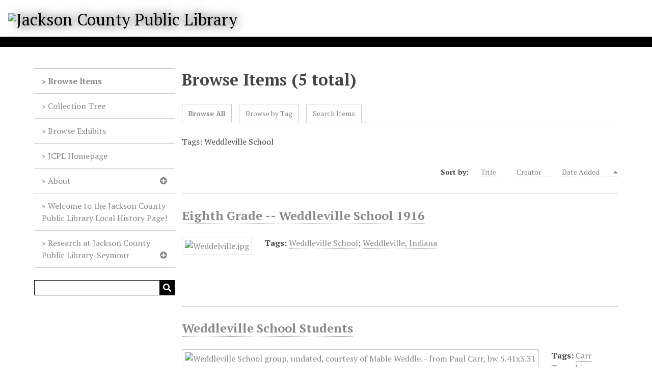

--- FILE ---
content_type: text/html; charset=utf-8
request_url: https://www.jacksoncountyhistory.org/items/browse?tags=Weddleville+School
body_size: 3573
content:
<!DOCTYPE html>
<html lang="en-US">
<head>
    <meta charset="utf-8">
    <meta name="viewport" content="width=device-width, initial-scale=1">
                <meta name="description" content="Jackson County Public Library digital materials" />
            <title>Browse Items &middot; Jackson County Public Library</title>

    <link rel="alternate" type="application/rss+xml" title="Omeka RSS Feed" href="/items/browse?tags=Weddleville+School&amp;output=rss2" /><link rel="alternate" type="application/atom+xml" title="Omeka Atom Feed" href="/items/browse?tags=Weddleville+School&amp;output=atom" />
    <!-- Plugin Stuff -->

    

    <!-- Stylesheets -->
    <link href="/plugins/Facets/views/public/css/facets.css?v=3.0.3" media="all" rel="stylesheet" type="text/css" >
<link href="/application/views/scripts/css/iconfonts.css?v=3.0.3" media="all" rel="stylesheet" type="text/css" >
<link href="/themes/default/css/style.css?v=3.0.3" media="all" rel="stylesheet" type="text/css" >
<link href="//fonts.googleapis.com/css?family=PT+Serif:400,700,400italic,700italic" media="all" rel="stylesheet" type="text/css" ><style type="text/css" media="screen">header {background:transparent url("https://www.jacksoncountyhistory.org/files/theme_uploads/747a498a358ac01e082dee056b3ff73d.jpg") center left no-repeat;}</style>
        <style>
        body {
            background-color: #FFFFFF;
            color: #444444;
        }
        #site-title a:link, #site-title a:visited,
        #site-title a:active, #site-title a:hover {
            color: #000000;
                        text-shadow: 0px 0px 20px #000;
                    }
        a:link {
            color: #888888;
        }
        a:visited {
            color: #b0b0b0;
        }
        a:hover, a:active, a:focus {
            color: #606060;
        }

        .button, button,
        input[type="reset"],
        input[type="submit"],
        input[type="button"],
        .pagination_next a,
        .pagination_previous a {
          background-color: #000000;
          color: #FFFFFF !important;
        }

        #search-form input[type="text"] {
            border-color: #000000        }

        #collection-items .item img,
        .browse .item-img,
        .browse .image,
        .browse #content .item img,
        .browse .item #content img,
        .browse .image img,
        #home .image img {
            height: 100px;
        }

        @media (max-width:768px) {
            #primary-nav li {
                background-color: #282828;
            }

            #primary-nav li ul li {
                background-color: #141414;
            }

            #primary-nav li li li {
                background-color: #000000;
            }

            #primary-nav li a {
                color: #FFFFFF;
            }
        }
    </style>
    <!-- JavaScripts -->
    <script type="text/javascript" src="//ajax.googleapis.com/ajax/libs/jquery/3.6.0/jquery.min.js"></script>
<script type="text/javascript">
    //<!--
    window.jQuery || document.write("<script type=\"text\/javascript\" src=\"\/application\/views\/scripts\/javascripts\/vendor\/jquery.js?v=3.0.3\" charset=\"utf-8\"><\/script>")    //-->
</script>
<script type="text/javascript" src="//ajax.googleapis.com/ajax/libs/jqueryui/1.12.1/jquery-ui.min.js"></script>
<script type="text/javascript">
    //<!--
    window.jQuery.ui || document.write("<script type=\"text\/javascript\" src=\"\/application\/views\/scripts\/javascripts\/vendor\/jquery-ui.js?v=3.0.3\" charset=\"utf-8\"><\/script>")    //-->
</script>
<script type="text/javascript" src="/application/views/scripts/javascripts/vendor/jquery.ui.touch-punch.js"></script>
<script type="text/javascript">
    //<!--
    jQuery.noConflict();    //-->
</script>
<script type="text/javascript">
    //<!--
    facetsLanguage = {language: {"ShowMore":"show all","ShowLess":"show less"}};    //-->
</script>
<script type="text/javascript" src="/plugins/Facets/views/public/javascripts/facets.js?v=3.0.3"></script>
<script type="text/javascript" src="/themes/default/javascripts/vendor/modernizr.js?v=3.0.3"></script>
<!--[if (gte IE 6)&(lte IE 8)]><script type="text/javascript" src="/application/views/scripts/javascripts/vendor/selectivizr.js?v=3.0.3"></script><![endif]-->
<script type="text/javascript" src="/application/views/scripts/javascripts/vendor/respond.js?v=3.0.3"></script>
<script type="text/javascript" src="/application/views/scripts/javascripts/vendor/jquery-accessibleMegaMenu.js?v=3.0.3"></script>
<script type="text/javascript" src="/application/views/scripts/javascripts/globals.js?v=3.0.3"></script>
<script type="text/javascript" src="/themes/default/javascripts/default.js?v=3.0.3"></script></head>
<body class="items browse">
    <a href="#content" id="skipnav">Skip to main content</a>
    
        <header role="banner">
                        <div id="site-title"><a href="https://www.jacksoncountyhistory.org" ><img src="https://www.jacksoncountyhistory.org/files/theme_uploads/4a518ede6e1e5b76354c67c57f0f3da0.png" alt="Jackson County Public Library" /></a>
</div>
        </header>

        <div id="wrap">
            <div class="menu-button button">Menu</div>
            <nav id="primary-nav" role="navigation">
                <ul class="navigation">
    <li class="active">
        <a href="/items/browse">Browse Items</a>
    </li>
    <li>
        <a href="/collection-tree">Collection Tree</a>
    </li>
    <li>
        <a href="/exhibits">Browse Exhibits</a>
    </li>
    <li>
        <a href="http://www.myjclibrary.org">JCPL Homepage</a>
    </li>
    <li>
        <a href="/about">About</a>
        <ul>
            <li>
                <a href="/contributors-for-new-website">Contributors for New Website</a>
            </li>
            <li>
                <a href="/contributors">Contributors for Original Website</a>
            </li>
        </ul>
    </li>
    <li>
        <a href="/welcome">Welcome to the Jackson County Public Library Local History Page!</a>
    </li>
    <li>
        <a href="/research">Research at Jackson County Public Library-Seymour</a>
        <ul>
            <li>
                <a href="/search-books">Books Available for Search Help at Jackson County Public Library-Seymour</a>
            </li>
            <li>
                <a href="/microfilm">Microfilm at Jackson County Public Library-Seymour</a>
            </li>
        </ul>
    </li>
</ul>                <div id="search-container" role="search">
                                        <form id="search-form" name="search-form" action="/search" method="get">    <input type="text" name="query" id="query" value="" title="Search" aria-labelledby="submit_search">            <input type="hidden" name="query_type" value="keyword" id="query_type">                <input type="hidden" name="record_types[]" value="Item" id="record_types">                <input type="hidden" name="record_types[]" value="File" id="record_types">                <input type="hidden" name="record_types[]" value="Collection" id="record_types">                <input type="hidden" name="record_types[]" value="SimplePagesPage" id="record_types">                <input type="hidden" name="record_types[]" value="Exhibit" id="record_types">                <input type="hidden" name="record_types[]" value="ExhibitPage" id="record_types">                <button name="submit_search" id="submit_search" type="submit" value="Search">Search</button></form>
                                    </div>
            </nav>
            <div id="content" role="main" tabindex="-1">
                
<h1>Browse Items (5 total)</h1>

<nav class="items-nav navigation secondary-nav">
    <ul class="navigation">
    <li class="active">
        <a href="/items/browse">Browse All</a>
    </li>
    <li>
        <a href="/items/tags">Browse by Tag</a>
    </li>
    <li>
        <a href="/items/search">Search Items</a>
    </li>
</ul></nav>

<div id="item-filters"><ul><li class="tags">Tags: Weddleville School</li></ul></div>


<div id="sort-links">
    <span class="sort-label">Sort by: </span><ul id="sort-links-list"><li  ><a href="/items/browse?tags=Weddleville+School&amp;sort_field=Dublin+Core%2CTitle">Title <span aria-label="Sort ascending" title="Sort ascending"></span></a></li><li  ><a href="/items/browse?tags=Weddleville+School&amp;sort_field=Dublin+Core%2CCreator">Creator <span aria-label="Sort ascending" title="Sort ascending"></span></a></li><li class="sorting desc" ><a href="/items/browse?tags=Weddleville+School&amp;sort_field=added&amp;sort_dir=a">Date Added <span aria-label="Sorting descending" title="Sorting descending"></span></a></li></ul></div>


<div class="item hentry">
    <h2><a href="/items/show/1927" class="permalink">Eighth Grade -- Weddleville School 1916</a></h2>
    <div class="item-meta">
        <div class="item-img">
        <a href="/items/show/1927"><img src="https://www.jacksoncountyhistory.org/files/thumbnails/995efb9b7afd6333d66e096512639c06.jpg" alt="Weddelville.jpg" title="Weddelville.jpg"></a>    </div>
    
    
        <div class="tags"><p><strong>Tags:</strong>
        <a href="/items/browse?tags=Weddleville+School" rel="tag">Weddleville School</a>; <a href="/items/browse?tags=Weddleville%2C+Indiana" rel="tag">Weddleville, Indiana</a></p>
    </div>
    
    <span class="Z3988" title="ctx_ver=Z39.88-2004&amp;rft_val_fmt=info%3Aofi%2Ffmt%3Akev%3Amtx%3Adc&amp;rfr_id=info%3Asid%2Fomeka.org%3Agenerator&amp;rft.title=Eighth+Grade+--+Weddleville+School+1916&amp;rft.type=Still+Image&amp;rft.identifier=https%3A%2F%2Fwww.jacksoncountyhistory.org%2Fitems%2Fshow%2F1927"></span>
    </div><!-- end class="item-meta" -->
</div><!-- end class="item hentry" -->
<div class="item hentry">
    <h2><a href="/items/show/707" class="permalink">Weddleville School Students</a></h2>
    <div class="item-meta">
        <div class="item-img">
        <a href="/items/show/707"><img src="https://www.jacksoncountyhistory.org/files/thumbnails/4cd29cd6d71e399c41d28d8844da917c.jpg" alt="Weddleville School group, undated, courtesy of Mable Weddle. - from Paul Carr, bw 5.41x3.31" title="Weddleville School group, undated, courtesy of Mable Weddle. - from Paul Carr, bw 5.41x3.31"></a>    </div>
    
    
        <div class="tags"><p><strong>Tags:</strong>
        <a href="/items/browse?tags=Carr+Township" rel="tag">Carr Township</a>; <a href="/items/browse?tags=Jackson+County%2C+Indiana" rel="tag">Jackson County, Indiana</a>; <a href="/items/browse?tags=Weddleville+School" rel="tag">Weddleville School</a>; <a href="/items/browse?tags=Weddleville%2C+Indiana" rel="tag">Weddleville, Indiana</a></p>
    </div>
    
    <span class="Z3988" title="ctx_ver=Z39.88-2004&amp;rft_val_fmt=info%3Aofi%2Ffmt%3Akev%3Amtx%3Adc&amp;rfr_id=info%3Asid%2Fomeka.org%3Agenerator&amp;rft.title=Weddleville+School+Students&amp;rft.type=Still+Image&amp;rft.identifier=https%3A%2F%2Fwww.jacksoncountyhistory.org%2Fitems%2Fshow%2F707"></span>
    </div><!-- end class="item-meta" -->
</div><!-- end class="item hentry" -->
<div class="item hentry">
    <h2><a href="/items/show/705" class="permalink">Weddleville School Composite</a></h2>
    <div class="item-meta">
        <div class="item-img">
        <a href="/items/show/705"><img src="https://www.jacksoncountyhistory.org/files/thumbnails/22352c77fb4271e75961134fa1a2cf85.jpg" alt="Weddleville School and some former students. - from Paul Carr, bw 7.54x5.44" title="Weddleville School and some former students. - from Paul Carr, bw 7.54x5.44"></a>    </div>
    
    
        <div class="tags"><p><strong>Tags:</strong>
        <a href="/items/browse?tags=Carr+Township" rel="tag">Carr Township</a>; <a href="/items/browse?tags=Jackson+County%2C+Indiana" rel="tag">Jackson County, Indiana</a>; <a href="/items/browse?tags=Weddleville+School" rel="tag">Weddleville School</a>; <a href="/items/browse?tags=Weddleville%2C+Indiana" rel="tag">Weddleville, Indiana</a></p>
    </div>
    
    <span class="Z3988" title="ctx_ver=Z39.88-2004&amp;rft_val_fmt=info%3Aofi%2Ffmt%3Akev%3Amtx%3Adc&amp;rfr_id=info%3Asid%2Fomeka.org%3Agenerator&amp;rft.title=Weddleville+School+Composite&amp;rft.type=Still+Image&amp;rft.identifier=https%3A%2F%2Fwww.jacksoncountyhistory.org%2Fitems%2Fshow%2F705"></span>
    </div><!-- end class="item-meta" -->
</div><!-- end class="item hentry" -->
<div class="item hentry">
    <h2><a href="/items/show/704" class="permalink">Weddleville School, 8th Grade, 1916</a></h2>
    <div class="item-meta">
        <div class="item-img">
        <a href="/items/show/704"><img src="https://www.jacksoncountyhistory.org/files/thumbnails/3bf328345bdc172d78412b0253c1531a.jpg" alt="Weddleville 8th Grade Class, 1916. - from Paul Carr, bw 5.8x3.57" title="Weddleville 8th Grade Class, 1916. - from Paul Carr, bw 5.8x3.57"></a>    </div>
    
    
        <div class="tags"><p><strong>Tags:</strong>
        <a href="/items/browse?tags=Carr+Township" rel="tag">Carr Township</a>; <a href="/items/browse?tags=Jackson+County%2C+Indiana" rel="tag">Jackson County, Indiana</a>; <a href="/items/browse?tags=Weddleville+School" rel="tag">Weddleville School</a>; <a href="/items/browse?tags=Weddleville%2C+Indiana" rel="tag">Weddleville, Indiana</a></p>
    </div>
    
    <span class="Z3988" title="ctx_ver=Z39.88-2004&amp;rft_val_fmt=info%3Aofi%2Ffmt%3Akev%3Amtx%3Adc&amp;rfr_id=info%3Asid%2Fomeka.org%3Agenerator&amp;rft.title=Weddleville+School%2C+8th+Grade%2C+1916&amp;rft.type=Still+Image&amp;rft.identifier=https%3A%2F%2Fwww.jacksoncountyhistory.org%2Fitems%2Fshow%2F704"></span>
    </div><!-- end class="item-meta" -->
</div><!-- end class="item hentry" -->
<div class="item hentry">
    <h2><a href="/items/show/703" class="permalink">Weddleville School, Students and Faculty, 1907</a></h2>
    <div class="item-meta">
        <div class="item-img">
        <a href="/items/show/703"><img src="https://www.jacksoncountyhistory.org/files/thumbnails/29bb270d102e88523993226ad72484bf.jpg" alt="Weddleville School about 1907, courtesy Iva Gardner Whaley. - from Paul Carr, bw 5.82x3.44" title="Weddleville School about 1907, courtesy Iva Gardner Whaley. - from Paul Carr, bw 5.82x3.44"></a>    </div>
    
    
        <div class="tags"><p><strong>Tags:</strong>
        <a href="/items/browse?tags=Carr+Township" rel="tag">Carr Township</a>; <a href="/items/browse?tags=Jackson+County%2C+Indiana" rel="tag">Jackson County, Indiana</a>; <a href="/items/browse?tags=Weddleville+School" rel="tag">Weddleville School</a>; <a href="/items/browse?tags=Weddleville%2C+Indiana" rel="tag">Weddleville, Indiana</a></p>
    </div>
    
    <span class="Z3988" title="ctx_ver=Z39.88-2004&amp;rft_val_fmt=info%3Aofi%2Ffmt%3Akev%3Amtx%3Adc&amp;rfr_id=info%3Asid%2Fomeka.org%3Agenerator&amp;rft.title=Weddleville+School%2C+Students+and+Faculty%2C+1907&amp;rft.type=Still+Image&amp;rft.identifier=https%3A%2F%2Fwww.jacksoncountyhistory.org%2Fitems%2Fshow%2F703"></span>
    </div><!-- end class="item-meta" -->
</div><!-- end class="item hentry" -->


<div id="outputs">
    <span class="outputs-label">Output Formats</span>
                <p id="output-format-list">
        <a href="/items/browse?tags=Weddleville+School&amp;output=atom">atom</a>, <a href="/items/browse?tags=Weddleville+School&amp;output=dc-rdf">dc-rdf</a>, <a href="/items/browse?tags=Weddleville+School&amp;output=dcmes-xml">dcmes-xml</a>, <a href="/items/browse?tags=Weddleville+School&amp;output=json">json</a>, <a href="/items/browse?tags=Weddleville+School&amp;output=omeka-xml">omeka-xml</a>, <a href="/items/browse?tags=Weddleville+School&amp;output=rss2">rss2</a>        </p>
    </div>


        </div><!-- end content -->

    </div><!-- end wrap -->


    <footer role="contentinfo">

        <div id="footer-text">
            Contact our Information Desk at <a href="mailto:ref@myjclibrary.org">ref@myjclibrary.org</a> or call <a>(812) 523-INFO (4636)</a>                        <p>Proudly powered by <a href="http://omeka.org">Omeka</a>.</p>
        </div>

        
    </footer><!-- end footer -->

    <script type="text/javascript">
    jQuery(document).ready(function () {
        Omeka.showAdvancedForm();
        Omeka.skipNav();
        Omeka.megaMenu('.no-touchevents #primary-nav');
        ThanksRoy.mobileMenu();
    });
    </script>

</body>
</html>


--- FILE ---
content_type: text/css
request_url: https://www.jacksoncountyhistory.org/plugins/Facets/views/public/css/facets.css?v=3.0.3
body_size: 889
content:
#facets-container {
	margin-bottom: 20px;
}

.facets-layout-vertical {
	margin-left: 5.26316%;
	margin-right: 5.26316%;
}

@media screen and (min-width: 768px) {
	.facets-layout-vertical {
		margin-left: 0;
		margin-right: 0;
	}
}

.facets-layout-horizontal {
	margin-top: 20px;
	width: 100%;
}

#facets-container button {
	width: 100%;
	text-align: center;
	font-weight: bold;
	color: white;
	margin-bottom: 0;
	padding: 10px;
}

.facets-collapsed:after {
	font-size: larger;
	content: '\002B';
	float: right;
	margin-left: 5px;
}

.facets-collapsible:after {
	font-size: larger;
	content: "\2212";
	float: right;
	margin-left: 5px;
}

.facets-container-vertical {
	/* max-width: 350px; */
	clear: both;
}

.facets-container-vertical, .facets-container-horizontal:not(:last-child) {
	margin-bottom: 10px;
}

.facets-container-horizontal {
	max-width: 350px;
	clear: both;
	display: inline-block;
}

.facets-container-vertical label, .facets-container-horizontal label {
	font-weight: bold;
}

.flex {
	/* We first create a flex layout context */
	display: flex;

	/* Then we define the flow direction 
	 and if we allow the items to wrap 
	*/
	flex-flow: row wrap;

	/* Then we define how is distributed the remaining space */
	justify-content: space-between;
}

#facets-container p.description {
	text-align: left;
	color: #545759;
	font-size: 90%;
	margin: 0;
	border-bottom: 1px solid #545759;
	font-style: italic;
	line-height: 140%;
	padding: 10px;
}

#facets-body {
	width: 100%;
	background-color: #F1F1F1;
}

#facets-container .hidden {
	display: none;
}

#facets-container form {
	padding: 10px 10px 20px 10px;
}

#facets-container form label {
	color: #545759;
}

#facets-container form select {
	width: 100%;
	border: 0;
	background-color: #FFF;
	text-align: left;
	font-size: 80%;
}

.facet-selected {
	color: #FFF;
	background-color: #545759!important;
}

.facet-checkbox, .facet-checkbox-all, .facet-visibility-toggle {
	display: block;
	font-size: 90%;
}

.facet-checkbox {
	clear: both;
}

.facet-visibility-toggle {
	float: left;
	cursor: pointer;
	font-size: 80%;
	line-height: 100%;
	margin-bottom: 20px;
}

.facet-visibility-toggle:hover {
	font-weight: normal!important;
}

.facet-checkbox label {
	font-weight: normal;
	vertical-align: middle;
}

.facet-checkbox input[type=checkbox] {
	margin-right: .2em;
	vertical-align: middle;
	position: inherit;
}

.facet-checkbox-count {
	float: right;
	color: #545759;
	margin-left: .5em;
}

.hidden {
    display: none;
}

.unhidden {
    display: block;
}
